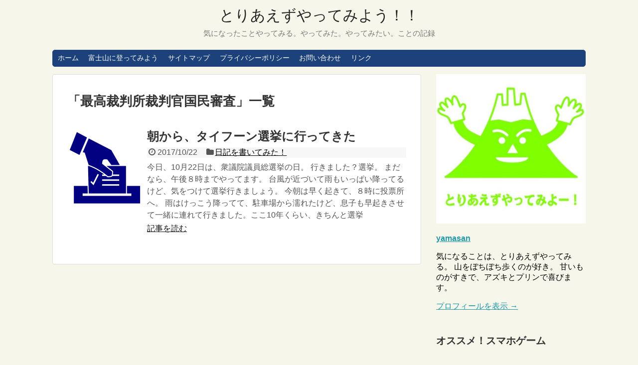

--- FILE ---
content_type: text/html; charset=UTF-8
request_url: https://yattemiyooo.com/tag/%E6%9C%80%E9%AB%98%E8%A3%81%E5%88%A4%E6%89%80%E8%A3%81%E5%88%A4%E5%AE%98%E5%9B%BD%E6%B0%91%E5%AF%A9%E6%9F%BB/
body_size: 12761
content:
<!DOCTYPE html>
<html lang="ja">
<head>
<meta charset="UTF-8">
  <meta name="viewport" content="width=device-width,initial-scale=1.0">
<link rel="alternate" type="application/rss+xml" title="とりあえずやってみよう！！ RSS Feed" href="https://yattemiyooo.com/feed/" />
<link rel="pingback" href="https://yattemiyooo.com/xmlrpc.php" />
<meta name="robots" content="noindex,follow">
<meta name="description" content="「最高裁判所裁判官国民審査」の記事一覧です。" />
<meta name="keywords" content="最高裁判所裁判官国民審査" />
<!-- OGP -->
<meta property="og:type" content="website">
<meta property="og:description" content="「最高裁判所裁判官国民審査」の記事一覧です。">
<meta property="og:title" content="  最高裁判所裁判官国民審査 | とりあえずやってみよう！！">
<meta property="og:url" content="https://yattemiyooo.com/tag/10%e6%9c%8822%e6%97%a5/">
<meta property="og:site_name" content="とりあえずやってみよう！！">
<meta property="og:locale" content="ja_JP">
<!-- /OGP -->
<!-- Twitter Card -->
<meta name="twitter:card" content="summary">
<meta name="twitter:description" content="「最高裁判所裁判官国民審査」の記事一覧です。">
<meta name="twitter:title" content="  最高裁判所裁判官国民審査 | とりあえずやってみよう！！">
<meta name="twitter:url" content="https://yattemiyooo.com/tag/10%e6%9c%8822%e6%97%a5/">
<meta name="twitter:domain" content="yattemiyooo.com">
<!-- /Twitter Card -->

<!-- Google tag (gtag.js) -->
<script async src="https://www.googletagmanager.com/gtag/js?id=G-57RGTXL5VR"></script>
<script>
  window.dataLayer = window.dataLayer || [];
  function gtag(){dataLayer.push(arguments);}
  gtag('js', new Date());

  gtag('config', 'G-57RGTXL5VR');
</script>

<script async src="//pagead2.googlesyndication.com/pagead/js/adsbygoogle.js"></script>
<script>
     (adsbygoogle = window.adsbygoogle || []).push({
          google_ad_client: "ca-pub-2195458991662470",
          enable_page_level_ads: true
     });
</script>

<script async custom-element="amp-auto-ads"
        src="https://cdn.ampproject.org/v0/amp-auto-ads-0.1.js">
</script>



<script src="//js.omks.valuecommerce.com/vcomks.js"></script>

<script type='text/javascript'>var _merchantSettings=_merchantSettings || [];_merchantSettings.push(['AT', '1000lxGT']);(function(){var autolink=document.createElement('script');autolink.type='text/javascript';autolink.async=true; autolink.src= ('https:' == document.location.protocol) ? 'https://autolinkmaker.itunes.apple.com/js/itunes_autolinkmaker.js' : 'http://autolinkmaker.itunes.apple.com/js/itunes_autolinkmaker.js';var s=document.getElementsByTagName('script')[0];s.parentNode.insertBefore(autolink, s);})();</script>

<script type="text/javascript" language="javascript">
    var vc_pid = "884792574";
</script><script type="text/javascript" src="//aml.valuecommerce.com/vcdal.js" async></script><title>最高裁判所裁判官国民審査  |  とりあえずやってみよう！！</title>
<meta name='robots' content='max-image-preview:large' />
	<style>img:is([sizes="auto" i], [sizes^="auto," i]) { contain-intrinsic-size: 3000px 1500px }</style>
	<link rel='dns-prefetch' href='//stats.wp.com' />
<link rel='dns-prefetch' href='//v0.wordpress.com' />
<link rel='preconnect' href='//i0.wp.com' />
<link rel="alternate" type="application/rss+xml" title="とりあえずやってみよう！！ &raquo; フィード" href="https://yattemiyooo.com/feed/" />
<link rel="alternate" type="application/rss+xml" title="とりあえずやってみよう！！ &raquo; コメントフィード" href="https://yattemiyooo.com/comments/feed/" />
<script type="text/javascript" id="wpp-js" src="https://yattemiyooo.com/wp-content/plugins/wordpress-popular-posts/assets/js/wpp.min.js?ver=7.3.3" data-sampling="0" data-sampling-rate="100" data-api-url="https://yattemiyooo.com/wp-json/wordpress-popular-posts" data-post-id="0" data-token="4fc89d6886" data-lang="0" data-debug="0"></script>
<link rel="alternate" type="application/rss+xml" title="とりあえずやってみよう！！ &raquo; 最高裁判所裁判官国民審査 タグのフィード" href="https://yattemiyooo.com/tag/%e6%9c%80%e9%ab%98%e8%a3%81%e5%88%a4%e6%89%80%e8%a3%81%e5%88%a4%e5%ae%98%e5%9b%bd%e6%b0%91%e5%af%a9%e6%9f%bb/feed/" />
<script type="text/javascript">
/* <![CDATA[ */
window._wpemojiSettings = {"baseUrl":"https:\/\/s.w.org\/images\/core\/emoji\/16.0.1\/72x72\/","ext":".png","svgUrl":"https:\/\/s.w.org\/images\/core\/emoji\/16.0.1\/svg\/","svgExt":".svg","source":{"concatemoji":"https:\/\/yattemiyooo.com\/wp-includes\/js\/wp-emoji-release.min.js?ver=6.8.3"}};
/*! This file is auto-generated */
!function(s,n){var o,i,e;function c(e){try{var t={supportTests:e,timestamp:(new Date).valueOf()};sessionStorage.setItem(o,JSON.stringify(t))}catch(e){}}function p(e,t,n){e.clearRect(0,0,e.canvas.width,e.canvas.height),e.fillText(t,0,0);var t=new Uint32Array(e.getImageData(0,0,e.canvas.width,e.canvas.height).data),a=(e.clearRect(0,0,e.canvas.width,e.canvas.height),e.fillText(n,0,0),new Uint32Array(e.getImageData(0,0,e.canvas.width,e.canvas.height).data));return t.every(function(e,t){return e===a[t]})}function u(e,t){e.clearRect(0,0,e.canvas.width,e.canvas.height),e.fillText(t,0,0);for(var n=e.getImageData(16,16,1,1),a=0;a<n.data.length;a++)if(0!==n.data[a])return!1;return!0}function f(e,t,n,a){switch(t){case"flag":return n(e,"\ud83c\udff3\ufe0f\u200d\u26a7\ufe0f","\ud83c\udff3\ufe0f\u200b\u26a7\ufe0f")?!1:!n(e,"\ud83c\udde8\ud83c\uddf6","\ud83c\udde8\u200b\ud83c\uddf6")&&!n(e,"\ud83c\udff4\udb40\udc67\udb40\udc62\udb40\udc65\udb40\udc6e\udb40\udc67\udb40\udc7f","\ud83c\udff4\u200b\udb40\udc67\u200b\udb40\udc62\u200b\udb40\udc65\u200b\udb40\udc6e\u200b\udb40\udc67\u200b\udb40\udc7f");case"emoji":return!a(e,"\ud83e\udedf")}return!1}function g(e,t,n,a){var r="undefined"!=typeof WorkerGlobalScope&&self instanceof WorkerGlobalScope?new OffscreenCanvas(300,150):s.createElement("canvas"),o=r.getContext("2d",{willReadFrequently:!0}),i=(o.textBaseline="top",o.font="600 32px Arial",{});return e.forEach(function(e){i[e]=t(o,e,n,a)}),i}function t(e){var t=s.createElement("script");t.src=e,t.defer=!0,s.head.appendChild(t)}"undefined"!=typeof Promise&&(o="wpEmojiSettingsSupports",i=["flag","emoji"],n.supports={everything:!0,everythingExceptFlag:!0},e=new Promise(function(e){s.addEventListener("DOMContentLoaded",e,{once:!0})}),new Promise(function(t){var n=function(){try{var e=JSON.parse(sessionStorage.getItem(o));if("object"==typeof e&&"number"==typeof e.timestamp&&(new Date).valueOf()<e.timestamp+604800&&"object"==typeof e.supportTests)return e.supportTests}catch(e){}return null}();if(!n){if("undefined"!=typeof Worker&&"undefined"!=typeof OffscreenCanvas&&"undefined"!=typeof URL&&URL.createObjectURL&&"undefined"!=typeof Blob)try{var e="postMessage("+g.toString()+"("+[JSON.stringify(i),f.toString(),p.toString(),u.toString()].join(",")+"));",a=new Blob([e],{type:"text/javascript"}),r=new Worker(URL.createObjectURL(a),{name:"wpTestEmojiSupports"});return void(r.onmessage=function(e){c(n=e.data),r.terminate(),t(n)})}catch(e){}c(n=g(i,f,p,u))}t(n)}).then(function(e){for(var t in e)n.supports[t]=e[t],n.supports.everything=n.supports.everything&&n.supports[t],"flag"!==t&&(n.supports.everythingExceptFlag=n.supports.everythingExceptFlag&&n.supports[t]);n.supports.everythingExceptFlag=n.supports.everythingExceptFlag&&!n.supports.flag,n.DOMReady=!1,n.readyCallback=function(){n.DOMReady=!0}}).then(function(){return e}).then(function(){var e;n.supports.everything||(n.readyCallback(),(e=n.source||{}).concatemoji?t(e.concatemoji):e.wpemoji&&e.twemoji&&(t(e.twemoji),t(e.wpemoji)))}))}((window,document),window._wpemojiSettings);
/* ]]> */
</script>
<!-- yattemiyooo.com is managing ads with Advanced Ads 2.0.12 – https://wpadvancedads.com/ --><script id="yatte-ready">
			window.advanced_ads_ready=function(e,a){a=a||"complete";var d=function(e){return"interactive"===a?"loading"!==e:"complete"===e};d(document.readyState)?e():document.addEventListener("readystatechange",(function(a){d(a.target.readyState)&&e()}),{once:"interactive"===a})},window.advanced_ads_ready_queue=window.advanced_ads_ready_queue||[];		</script>
		<link rel='stylesheet' id='simplicity-style-css' href='https://yattemiyooo.com/wp-content/themes/simplicity2/style.css?ver=6.8.3&#038;fver=20180707052349' type='text/css' media='all' />
<link rel='stylesheet' id='responsive-style-css' href='https://yattemiyooo.com/wp-content/themes/simplicity2/css/responsive-pc.css?ver=6.8.3&#038;fver=20180707052349' type='text/css' media='all' />
<link rel='stylesheet' id='skin-style-css' href='https://yattemiyooo.com/wp-content/themes/simplicity2/skins/rurikon-kinari/style.css?ver=6.8.3&#038;fver=20180707052349' type='text/css' media='all' />
<link rel='stylesheet' id='font-awesome-style-css' href='https://yattemiyooo.com/wp-content/themes/simplicity2/webfonts/css/font-awesome.min.css?ver=6.8.3&#038;fver=20180707052349' type='text/css' media='all' />
<link rel='stylesheet' id='icomoon-style-css' href='https://yattemiyooo.com/wp-content/themes/simplicity2/webfonts/icomoon/style.css?ver=6.8.3&#038;fver=20180707052349' type='text/css' media='all' />
<link rel='stylesheet' id='responsive-mode-style-css' href='https://yattemiyooo.com/wp-content/themes/simplicity2/responsive.css?ver=6.8.3&#038;fver=20180707052349' type='text/css' media='all' />
<link rel='stylesheet' id='narrow-style-css' href='https://yattemiyooo.com/wp-content/themes/simplicity2/css/narrow.css?ver=6.8.3&#038;fver=20180707052349' type='text/css' media='all' />
<link rel='stylesheet' id='media-style-css' href='https://yattemiyooo.com/wp-content/themes/simplicity2/css/media.css?ver=6.8.3&#038;fver=20180707052349' type='text/css' media='all' />
<link rel='stylesheet' id='extension-style-css' href='https://yattemiyooo.com/wp-content/themes/simplicity2/css/extension.css?ver=6.8.3&#038;fver=20180707052349' type='text/css' media='all' />
<style id='extension-style-inline-css' type='text/css'>
#sharebar{margin-left:-120px}#s{border-radius:25px;background-color:#f3f3f3}#s:focus{outline:0} .entry-thumb img,.related-entry-thumb img,.widget_new_entries ul li img,.widget_new_popular ul li img,.widget_popular_ranking ul li img,#prev-next img,.widget_new_entries .new-entrys-large .new-entry img{border-radius:10px} #header .alignleft{text-align:center;max-width:none}#h-top #site-title a{margin-right:0}#site-description{margin-right:0}#header .alignright{display:none}@media screen and (max-width:639px){.article br{display:block}}
</style>
<link rel='stylesheet' id='child-style-css' href='https://yattemiyooo.com/wp-content/themes/simplicity2-child/style.css?ver=6.8.3&#038;fver=20180324032221' type='text/css' media='all' />
<link rel='stylesheet' id='child-responsive-mode-style-css' href='https://yattemiyooo.com/wp-content/themes/simplicity2-child/responsive.css?ver=6.8.3&#038;fver=20180324032221' type='text/css' media='all' />
<link rel='stylesheet' id='print-style-css' href='https://yattemiyooo.com/wp-content/themes/simplicity2/css/print.css?ver=6.8.3&#038;fver=20180707052349' type='text/css' media='print' />
<style id='wp-emoji-styles-inline-css' type='text/css'>

	img.wp-smiley, img.emoji {
		display: inline !important;
		border: none !important;
		box-shadow: none !important;
		height: 1em !important;
		width: 1em !important;
		margin: 0 0.07em !important;
		vertical-align: -0.1em !important;
		background: none !important;
		padding: 0 !important;
	}
</style>
<link rel='stylesheet' id='wp-block-library-css' href='https://yattemiyooo.com/wp-includes/css/dist/block-library/style.min.css?ver=6.8.3' type='text/css' media='all' />
<style id='classic-theme-styles-inline-css' type='text/css'>
/*! This file is auto-generated */
.wp-block-button__link{color:#fff;background-color:#32373c;border-radius:9999px;box-shadow:none;text-decoration:none;padding:calc(.667em + 2px) calc(1.333em + 2px);font-size:1.125em}.wp-block-file__button{background:#32373c;color:#fff;text-decoration:none}
</style>
<link rel='stylesheet' id='mediaelement-css' href='https://yattemiyooo.com/wp-includes/js/mediaelement/mediaelementplayer-legacy.min.css?ver=4.2.17' type='text/css' media='all' />
<link rel='stylesheet' id='wp-mediaelement-css' href='https://yattemiyooo.com/wp-includes/js/mediaelement/wp-mediaelement.min.css?ver=6.8.3' type='text/css' media='all' />
<style id='jetpack-sharing-buttons-style-inline-css' type='text/css'>
.jetpack-sharing-buttons__services-list{display:flex;flex-direction:row;flex-wrap:wrap;gap:0;list-style-type:none;margin:5px;padding:0}.jetpack-sharing-buttons__services-list.has-small-icon-size{font-size:12px}.jetpack-sharing-buttons__services-list.has-normal-icon-size{font-size:16px}.jetpack-sharing-buttons__services-list.has-large-icon-size{font-size:24px}.jetpack-sharing-buttons__services-list.has-huge-icon-size{font-size:36px}@media print{.jetpack-sharing-buttons__services-list{display:none!important}}.editor-styles-wrapper .wp-block-jetpack-sharing-buttons{gap:0;padding-inline-start:0}ul.jetpack-sharing-buttons__services-list.has-background{padding:1.25em 2.375em}
</style>
<style id='global-styles-inline-css' type='text/css'>
:root{--wp--preset--aspect-ratio--square: 1;--wp--preset--aspect-ratio--4-3: 4/3;--wp--preset--aspect-ratio--3-4: 3/4;--wp--preset--aspect-ratio--3-2: 3/2;--wp--preset--aspect-ratio--2-3: 2/3;--wp--preset--aspect-ratio--16-9: 16/9;--wp--preset--aspect-ratio--9-16: 9/16;--wp--preset--color--black: #000000;--wp--preset--color--cyan-bluish-gray: #abb8c3;--wp--preset--color--white: #ffffff;--wp--preset--color--pale-pink: #f78da7;--wp--preset--color--vivid-red: #cf2e2e;--wp--preset--color--luminous-vivid-orange: #ff6900;--wp--preset--color--luminous-vivid-amber: #fcb900;--wp--preset--color--light-green-cyan: #7bdcb5;--wp--preset--color--vivid-green-cyan: #00d084;--wp--preset--color--pale-cyan-blue: #8ed1fc;--wp--preset--color--vivid-cyan-blue: #0693e3;--wp--preset--color--vivid-purple: #9b51e0;--wp--preset--gradient--vivid-cyan-blue-to-vivid-purple: linear-gradient(135deg,rgba(6,147,227,1) 0%,rgb(155,81,224) 100%);--wp--preset--gradient--light-green-cyan-to-vivid-green-cyan: linear-gradient(135deg,rgb(122,220,180) 0%,rgb(0,208,130) 100%);--wp--preset--gradient--luminous-vivid-amber-to-luminous-vivid-orange: linear-gradient(135deg,rgba(252,185,0,1) 0%,rgba(255,105,0,1) 100%);--wp--preset--gradient--luminous-vivid-orange-to-vivid-red: linear-gradient(135deg,rgba(255,105,0,1) 0%,rgb(207,46,46) 100%);--wp--preset--gradient--very-light-gray-to-cyan-bluish-gray: linear-gradient(135deg,rgb(238,238,238) 0%,rgb(169,184,195) 100%);--wp--preset--gradient--cool-to-warm-spectrum: linear-gradient(135deg,rgb(74,234,220) 0%,rgb(151,120,209) 20%,rgb(207,42,186) 40%,rgb(238,44,130) 60%,rgb(251,105,98) 80%,rgb(254,248,76) 100%);--wp--preset--gradient--blush-light-purple: linear-gradient(135deg,rgb(255,206,236) 0%,rgb(152,150,240) 100%);--wp--preset--gradient--blush-bordeaux: linear-gradient(135deg,rgb(254,205,165) 0%,rgb(254,45,45) 50%,rgb(107,0,62) 100%);--wp--preset--gradient--luminous-dusk: linear-gradient(135deg,rgb(255,203,112) 0%,rgb(199,81,192) 50%,rgb(65,88,208) 100%);--wp--preset--gradient--pale-ocean: linear-gradient(135deg,rgb(255,245,203) 0%,rgb(182,227,212) 50%,rgb(51,167,181) 100%);--wp--preset--gradient--electric-grass: linear-gradient(135deg,rgb(202,248,128) 0%,rgb(113,206,126) 100%);--wp--preset--gradient--midnight: linear-gradient(135deg,rgb(2,3,129) 0%,rgb(40,116,252) 100%);--wp--preset--font-size--small: 13px;--wp--preset--font-size--medium: 20px;--wp--preset--font-size--large: 36px;--wp--preset--font-size--x-large: 42px;--wp--preset--spacing--20: 0.44rem;--wp--preset--spacing--30: 0.67rem;--wp--preset--spacing--40: 1rem;--wp--preset--spacing--50: 1.5rem;--wp--preset--spacing--60: 2.25rem;--wp--preset--spacing--70: 3.38rem;--wp--preset--spacing--80: 5.06rem;--wp--preset--shadow--natural: 6px 6px 9px rgba(0, 0, 0, 0.2);--wp--preset--shadow--deep: 12px 12px 50px rgba(0, 0, 0, 0.4);--wp--preset--shadow--sharp: 6px 6px 0px rgba(0, 0, 0, 0.2);--wp--preset--shadow--outlined: 6px 6px 0px -3px rgba(255, 255, 255, 1), 6px 6px rgba(0, 0, 0, 1);--wp--preset--shadow--crisp: 6px 6px 0px rgba(0, 0, 0, 1);}:where(.is-layout-flex){gap: 0.5em;}:where(.is-layout-grid){gap: 0.5em;}body .is-layout-flex{display: flex;}.is-layout-flex{flex-wrap: wrap;align-items: center;}.is-layout-flex > :is(*, div){margin: 0;}body .is-layout-grid{display: grid;}.is-layout-grid > :is(*, div){margin: 0;}:where(.wp-block-columns.is-layout-flex){gap: 2em;}:where(.wp-block-columns.is-layout-grid){gap: 2em;}:where(.wp-block-post-template.is-layout-flex){gap: 1.25em;}:where(.wp-block-post-template.is-layout-grid){gap: 1.25em;}.has-black-color{color: var(--wp--preset--color--black) !important;}.has-cyan-bluish-gray-color{color: var(--wp--preset--color--cyan-bluish-gray) !important;}.has-white-color{color: var(--wp--preset--color--white) !important;}.has-pale-pink-color{color: var(--wp--preset--color--pale-pink) !important;}.has-vivid-red-color{color: var(--wp--preset--color--vivid-red) !important;}.has-luminous-vivid-orange-color{color: var(--wp--preset--color--luminous-vivid-orange) !important;}.has-luminous-vivid-amber-color{color: var(--wp--preset--color--luminous-vivid-amber) !important;}.has-light-green-cyan-color{color: var(--wp--preset--color--light-green-cyan) !important;}.has-vivid-green-cyan-color{color: var(--wp--preset--color--vivid-green-cyan) !important;}.has-pale-cyan-blue-color{color: var(--wp--preset--color--pale-cyan-blue) !important;}.has-vivid-cyan-blue-color{color: var(--wp--preset--color--vivid-cyan-blue) !important;}.has-vivid-purple-color{color: var(--wp--preset--color--vivid-purple) !important;}.has-black-background-color{background-color: var(--wp--preset--color--black) !important;}.has-cyan-bluish-gray-background-color{background-color: var(--wp--preset--color--cyan-bluish-gray) !important;}.has-white-background-color{background-color: var(--wp--preset--color--white) !important;}.has-pale-pink-background-color{background-color: var(--wp--preset--color--pale-pink) !important;}.has-vivid-red-background-color{background-color: var(--wp--preset--color--vivid-red) !important;}.has-luminous-vivid-orange-background-color{background-color: var(--wp--preset--color--luminous-vivid-orange) !important;}.has-luminous-vivid-amber-background-color{background-color: var(--wp--preset--color--luminous-vivid-amber) !important;}.has-light-green-cyan-background-color{background-color: var(--wp--preset--color--light-green-cyan) !important;}.has-vivid-green-cyan-background-color{background-color: var(--wp--preset--color--vivid-green-cyan) !important;}.has-pale-cyan-blue-background-color{background-color: var(--wp--preset--color--pale-cyan-blue) !important;}.has-vivid-cyan-blue-background-color{background-color: var(--wp--preset--color--vivid-cyan-blue) !important;}.has-vivid-purple-background-color{background-color: var(--wp--preset--color--vivid-purple) !important;}.has-black-border-color{border-color: var(--wp--preset--color--black) !important;}.has-cyan-bluish-gray-border-color{border-color: var(--wp--preset--color--cyan-bluish-gray) !important;}.has-white-border-color{border-color: var(--wp--preset--color--white) !important;}.has-pale-pink-border-color{border-color: var(--wp--preset--color--pale-pink) !important;}.has-vivid-red-border-color{border-color: var(--wp--preset--color--vivid-red) !important;}.has-luminous-vivid-orange-border-color{border-color: var(--wp--preset--color--luminous-vivid-orange) !important;}.has-luminous-vivid-amber-border-color{border-color: var(--wp--preset--color--luminous-vivid-amber) !important;}.has-light-green-cyan-border-color{border-color: var(--wp--preset--color--light-green-cyan) !important;}.has-vivid-green-cyan-border-color{border-color: var(--wp--preset--color--vivid-green-cyan) !important;}.has-pale-cyan-blue-border-color{border-color: var(--wp--preset--color--pale-cyan-blue) !important;}.has-vivid-cyan-blue-border-color{border-color: var(--wp--preset--color--vivid-cyan-blue) !important;}.has-vivid-purple-border-color{border-color: var(--wp--preset--color--vivid-purple) !important;}.has-vivid-cyan-blue-to-vivid-purple-gradient-background{background: var(--wp--preset--gradient--vivid-cyan-blue-to-vivid-purple) !important;}.has-light-green-cyan-to-vivid-green-cyan-gradient-background{background: var(--wp--preset--gradient--light-green-cyan-to-vivid-green-cyan) !important;}.has-luminous-vivid-amber-to-luminous-vivid-orange-gradient-background{background: var(--wp--preset--gradient--luminous-vivid-amber-to-luminous-vivid-orange) !important;}.has-luminous-vivid-orange-to-vivid-red-gradient-background{background: var(--wp--preset--gradient--luminous-vivid-orange-to-vivid-red) !important;}.has-very-light-gray-to-cyan-bluish-gray-gradient-background{background: var(--wp--preset--gradient--very-light-gray-to-cyan-bluish-gray) !important;}.has-cool-to-warm-spectrum-gradient-background{background: var(--wp--preset--gradient--cool-to-warm-spectrum) !important;}.has-blush-light-purple-gradient-background{background: var(--wp--preset--gradient--blush-light-purple) !important;}.has-blush-bordeaux-gradient-background{background: var(--wp--preset--gradient--blush-bordeaux) !important;}.has-luminous-dusk-gradient-background{background: var(--wp--preset--gradient--luminous-dusk) !important;}.has-pale-ocean-gradient-background{background: var(--wp--preset--gradient--pale-ocean) !important;}.has-electric-grass-gradient-background{background: var(--wp--preset--gradient--electric-grass) !important;}.has-midnight-gradient-background{background: var(--wp--preset--gradient--midnight) !important;}.has-small-font-size{font-size: var(--wp--preset--font-size--small) !important;}.has-medium-font-size{font-size: var(--wp--preset--font-size--medium) !important;}.has-large-font-size{font-size: var(--wp--preset--font-size--large) !important;}.has-x-large-font-size{font-size: var(--wp--preset--font-size--x-large) !important;}
:where(.wp-block-post-template.is-layout-flex){gap: 1.25em;}:where(.wp-block-post-template.is-layout-grid){gap: 1.25em;}
:where(.wp-block-columns.is-layout-flex){gap: 2em;}:where(.wp-block-columns.is-layout-grid){gap: 2em;}
:root :where(.wp-block-pullquote){font-size: 1.5em;line-height: 1.6;}
</style>
<link rel='stylesheet' id='contact-form-7-css' href='https://yattemiyooo.com/wp-content/plugins/contact-form-7/includes/css/styles.css?ver=6.1.2&#038;fver=20251003015421' type='text/css' media='all' />
<link rel='stylesheet' id='wordpress-popular-posts-css-css' href='https://yattemiyooo.com/wp-content/plugins/wordpress-popular-posts/assets/css/wpp.css?ver=7.3.3&#038;fver=20250715105251' type='text/css' media='all' />
<script type="text/javascript" src="https://yattemiyooo.com/wp-includes/js/jquery/jquery.min.js?ver=3.7.1" id="jquery-core-js"></script>
<script type="text/javascript" src="https://yattemiyooo.com/wp-includes/js/jquery/jquery-migrate.min.js?ver=3.4.1" id="jquery-migrate-js"></script>
	<style>img#wpstats{display:none}</style>
		            <style id="wpp-loading-animation-styles">@-webkit-keyframes bgslide{from{background-position-x:0}to{background-position-x:-200%}}@keyframes bgslide{from{background-position-x:0}to{background-position-x:-200%}}.wpp-widget-block-placeholder,.wpp-shortcode-placeholder{margin:0 auto;width:60px;height:3px;background:#dd3737;background:linear-gradient(90deg,#dd3737 0%,#571313 10%,#dd3737 100%);background-size:200% auto;border-radius:3px;-webkit-animation:bgslide 1s infinite linear;animation:bgslide 1s infinite linear}</style>
            
<!-- Jetpack Open Graph Tags -->
<meta property="og:type" content="website" />
<meta property="og:title" content="最高裁判所裁判官国民審査  |  とりあえずやってみよう！！" />
<meta property="og:url" content="https://yattemiyooo.com/tag/%e6%9c%80%e9%ab%98%e8%a3%81%e5%88%a4%e6%89%80%e8%a3%81%e5%88%a4%e5%ae%98%e5%9b%bd%e6%b0%91%e5%af%a9%e6%9f%bb/" />
<meta property="og:site_name" content="とりあえずやってみよう！！" />
<meta property="og:image" content="https://i0.wp.com/yattemiyooo.com/wp-content/uploads/2020/04/image-1.jpg?fit=640%2C640&#038;ssl=1" />
<meta property="og:image:width" content="640" />
<meta property="og:image:height" content="640" />
<meta property="og:image:alt" content="" />
<meta property="og:locale" content="ja_JP" />

<!-- End Jetpack Open Graph Tags -->
<link rel="icon" href="https://i0.wp.com/yattemiyooo.com/wp-content/uploads/2020/04/image-1.jpg?fit=32%2C32&#038;ssl=1" sizes="32x32" />
<link rel="icon" href="https://i0.wp.com/yattemiyooo.com/wp-content/uploads/2020/04/image-1.jpg?fit=192%2C192&#038;ssl=1" sizes="192x192" />
<link rel="apple-touch-icon" href="https://i0.wp.com/yattemiyooo.com/wp-content/uploads/2020/04/image-1.jpg?fit=180%2C180&#038;ssl=1" />
<meta name="msapplication-TileImage" content="https://i0.wp.com/yattemiyooo.com/wp-content/uploads/2020/04/image-1.jpg?fit=270%2C270&#038;ssl=1" />
</head>
  <body class="archive tag tag-576 wp-theme-simplicity2 wp-child-theme-simplicity2-child aa-prefix-yatte-" itemscope itemtype="http://schema.org/WebPage">
    <div id="container">

      <!-- header -->
      <header itemscope itemtype="http://schema.org/WPHeader">
        <div id="header" class="clearfix">
          <div id="header-in">

                        <div id="h-top">
              <!-- モバイルメニュー表示用のボタン -->
<div id="mobile-menu">
  <a id="mobile-menu-toggle" href="#"><span class="fa fa-bars fa-2x"></span></a>
</div>

              <div class="alignleft top-title-catchphrase">
                <!-- サイトのタイトル -->
<p id="site-title" itemscope itemtype="http://schema.org/Organization">
  <a href="https://yattemiyooo.com/">とりあえずやってみよう！！</a></p>
<!-- サイトの概要 -->
<p id="site-description">
  気になったことやってみる。やってみた。やってみたい。ことの記録</p>
              </div>

              <div class="alignright top-sns-follows">
                                <!-- SNSページ -->
<div class="sns-pages">
<p class="sns-follow-msg">フォローする</p>
<ul class="snsp">
<li class="feedly-page"><a href="//feedly.com/i/subscription/feed/https://yattemiyooo.com/feed/" target="blank" title="feedlyで更新情報を購読" rel="nofollow"><span class="icon-feedly-logo"></span></a></li><li class="rss-page"><a href="https://yattemiyooo.com/feed/" target="_blank" title="RSSで更新情報をフォロー" rel="nofollow"><span class="icon-rss-logo"></span></a></li>  </ul>
</div>
                              </div>

            </div><!-- /#h-top -->
          </div><!-- /#header-in -->
        </div><!-- /#header -->
      </header>

      <!-- Navigation -->
<nav itemscope itemtype="http://schema.org/SiteNavigationElement">
  <div id="navi">
      	<div id="navi-in">
      <div class="menu-%e3%83%9b%e3%83%bc%e3%83%a0-container"><ul id="menu-%e3%83%9b%e3%83%bc%e3%83%a0" class="menu"><li id="menu-item-190" class="menu-item menu-item-type-custom menu-item-object-custom menu-item-home menu-item-190"><a href="http://yattemiyooo.com">ホーム</a></li>
<li id="menu-item-191" class="menu-item menu-item-type-post_type menu-item-object-page menu-item-home menu-item-has-children menu-item-191"><a href="https://yattemiyooo.com/fujisan/">富士山に登ってみよう</a>
<ul class="sub-menu">
	<li id="menu-item-207" class="menu-item menu-item-type-post_type menu-item-object-post menu-item-207"><a href="https://yattemiyooo.com/2017/06/fujisan-1/">富士山に登ってみよう！</a></li>
	<li id="menu-item-208" class="menu-item menu-item-type-post_type menu-item-object-post menu-item-208"><a href="https://yattemiyooo.com/2017/06/fujisan1_1/">１回目富士宮ルート</a></li>
	<li id="menu-item-209" class="menu-item menu-item-type-post_type menu-item-object-post menu-item-209"><a href="https://yattemiyooo.com/2017/06/fujisan/">魅力</a></li>
	<li id="menu-item-210" class="menu-item menu-item-type-post_type menu-item-object-post menu-item-210"><a href="https://yattemiyooo.com/2017/06/fujisan-3/">Ｑ＆Ａ</a></li>
	<li id="menu-item-211" class="menu-item menu-item-type-post_type menu-item-object-post menu-item-211"><a href="https://yattemiyooo.com/2017/06/fujisan-4/">登山ルートを選ぼう</a></li>
	<li id="menu-item-212" class="menu-item menu-item-type-post_type menu-item-object-post menu-item-212"><a href="https://yattemiyooo.com/2017/06/fujisan-5/">お鉢巡りってなんだ？</a></li>
	<li id="menu-item-213" class="menu-item menu-item-type-post_type menu-item-object-post menu-item-213"><a href="https://yattemiyooo.com/2017/06/fujisan-6/">スケジュールの立て方</a></li>
	<li id="menu-item-214" class="menu-item menu-item-type-post_type menu-item-object-post menu-item-214"><a href="https://yattemiyooo.com/2017/06/fujisan-7/">体調管理と準備</a></li>
	<li id="menu-item-215" class="menu-item menu-item-type-post_type menu-item-object-post menu-item-215"><a href="https://yattemiyooo.com/2017/06/fujisan-8/">５合目で体を慣らす</a></li>
	<li id="menu-item-216" class="menu-item menu-item-type-post_type menu-item-object-post menu-item-216"><a href="https://yattemiyooo.com/2017/06/fujisan-9/">ルート別アクセス方法</a></li>
	<li id="menu-item-217" class="menu-item menu-item-type-post_type menu-item-object-post menu-item-217"><a href="https://yattemiyooo.com/2017/06/fujisan-10/">山小屋ガイド</a></li>
	<li id="menu-item-218" class="menu-item menu-item-type-post_type menu-item-object-post menu-item-218"><a href="https://yattemiyooo.com/2017/06/fujisan-11/">登り方・歩き方</a></li>
	<li id="menu-item-229" class="menu-item menu-item-type-post_type menu-item-object-post menu-item-229"><a href="https://yattemiyooo.com/2017/06/fujisan-12/">富士登山の危険</a></li>
</ul>
</li>
<li id="menu-item-239" class="menu-item menu-item-type-post_type menu-item-object-page menu-item-239"><a href="https://yattemiyooo.com/sitemap/">サイトマップ</a></li>
<li id="menu-item-439" class="menu-item menu-item-type-post_type menu-item-object-page menu-item-439"><a href="https://yattemiyooo.com/privacypolicy/">プライバシーポリシー</a></li>
<li id="menu-item-568" class="menu-item menu-item-type-post_type menu-item-object-page menu-item-568"><a href="https://yattemiyooo.com/page-566/">お問い合わせ</a></li>
<li id="menu-item-1662" class="menu-item menu-item-type-post_type menu-item-object-page menu-item-1662"><a href="https://yattemiyooo.com/oiranomybooom/">リンク</a></li>
</ul></div>    </div><!-- /#navi-in -->
  </div><!-- /#navi -->
</nav>
<!-- /Navigation -->
      <!-- 本体部分 -->
      <div id="body">
        <div id="body-in" class="cf">

          
          <!-- main -->
          <main itemscope itemprop="mainContentOfPage">
            <div id="main" itemscope itemtype="http://schema.org/Blog">

  <h1 id="archive-title"><span class="archive-title-pb">「</span><span class="archive-title-text">最高裁判所裁判官国民審査</span><span class="archive-title-pa">」</span><span class="archive-title-list-text">一覧</span></h1>






<div id="list">
<!-- 記事一覧 -->
<article id="post-1204" class="entry cf entry-card post-1204 post type-post status-publish format-standard has-post-thumbnail category-diary tag-578 tag-577 tag-576 tag-575 tag-574">
  <figure class="entry-thumb">
                  <a href="https://yattemiyooo.com/2017/10/senkyo/" class="entry-image entry-image-link" title="朝から、タイフーン選挙に行ってきた"><img width="150" height="150" src="https://i0.wp.com/yattemiyooo.com/wp-content/uploads/2017/10/ballot-1294935_640.png?resize=150%2C150&amp;ssl=1" class="entry-thumnail wp-post-image" alt="" decoding="async" srcset="https://i0.wp.com/yattemiyooo.com/wp-content/uploads/2017/10/ballot-1294935_640.png?resize=150%2C150&amp;ssl=1 150w, https://i0.wp.com/yattemiyooo.com/wp-content/uploads/2017/10/ballot-1294935_640.png?resize=100%2C100&amp;ssl=1 100w, https://i0.wp.com/yattemiyooo.com/wp-content/uploads/2017/10/ballot-1294935_640.png?zoom=2&amp;resize=150%2C150&amp;ssl=1 300w, https://i0.wp.com/yattemiyooo.com/wp-content/uploads/2017/10/ballot-1294935_640.png?zoom=3&amp;resize=150%2C150&amp;ssl=1 450w" sizes="(max-width: 150px) 100vw, 150px" data-attachment-id="1205" data-permalink="https://yattemiyooo.com/2017/10/senkyo/ballot-1294935_640/" data-orig-file="https://i0.wp.com/yattemiyooo.com/wp-content/uploads/2017/10/ballot-1294935_640.png?fit=629%2C640&amp;ssl=1" data-orig-size="629,640" data-comments-opened="1" data-image-meta="{&quot;aperture&quot;:&quot;0&quot;,&quot;credit&quot;:&quot;&quot;,&quot;camera&quot;:&quot;&quot;,&quot;caption&quot;:&quot;&quot;,&quot;created_timestamp&quot;:&quot;0&quot;,&quot;copyright&quot;:&quot;&quot;,&quot;focal_length&quot;:&quot;0&quot;,&quot;iso&quot;:&quot;0&quot;,&quot;shutter_speed&quot;:&quot;0&quot;,&quot;title&quot;:&quot;&quot;,&quot;orientation&quot;:&quot;0&quot;}" data-image-title="ballot-1294935_640" data-image-description="" data-image-caption="" data-medium-file="https://i0.wp.com/yattemiyooo.com/wp-content/uploads/2017/10/ballot-1294935_640.png?fit=295%2C300&amp;ssl=1" data-large-file="https://i0.wp.com/yattemiyooo.com/wp-content/uploads/2017/10/ballot-1294935_640.png?fit=629%2C640&amp;ssl=1" /></a>
            </figure><!-- /.entry-thumb -->

  <div class="entry-card-content">
  <header>
    <h2><a href="https://yattemiyooo.com/2017/10/senkyo/" class="entry-title entry-title-link" title="朝から、タイフーン選挙に行ってきた">朝から、タイフーン選挙に行ってきた</a></h2>
    <p class="post-meta">
            <span class="post-date"><span class="fa fa-clock-o fa-fw"></span><span class="published">2017/10/22</span></span>
      
      <span class="category"><span class="fa fa-folder fa-fw"></span><a href="https://yattemiyooo.com/category/diary/" rel="category tag">日記を書いてみた！</a></span>

      
      
    </p><!-- /.post-meta -->
      </header>
  <p class="entry-snippet">今日、10月22日は、衆議院議員総選挙の日。
行きました？選挙。
まだなら、午後８時までやってます。
台風が近づいて雨もいっぱい降ってるけど、気をつけて選挙行きましょう。
今朝は早く起きて、８時に投票所へ。
雨はけっこう降ってて、駐車場から濡れたけど、息子も早起きさせて一緒に連れて行きました。ここ10年くらい、きちんと選挙</p>

    <footer>
    <p class="entry-read"><a href="https://yattemiyooo.com/2017/10/senkyo/" class="entry-read-link">記事を読む</a></p>
  </footer>
  
</div><!-- /.entry-card-content -->
</article>  <div class="clear"></div>
</div><!-- /#list -->

  <!-- 文章下広告 -->
                  


            </div><!-- /#main -->
          </main>
        <!-- sidebar -->
<div id="sidebar" role="complementary">
    
  <div id="sidebar-widget">
  <!-- ウイジェット -->
  <aside id="grofile-2" class="widget widget-grofile grofile">			<img
				src="https://1.gravatar.com/avatar/f3639174dc058a005e15171faa3a779f?s=320"
				srcset="https://1.gravatar.com/avatar/f3639174dc058a005e15171faa3a779f?s=320 1x, https://1.gravatar.com/avatar/f3639174dc058a005e15171faa3a779f?s=480 1.5x, https://1.gravatar.com/avatar/f3639174dc058a005e15171faa3a779f?s=640 2x, https://1.gravatar.com/avatar/f3639174dc058a005e15171faa3a779f?s=960 3x, https://1.gravatar.com/avatar/f3639174dc058a005e15171faa3a779f?s=1280 4x"
				class="grofile-thumbnail no-grav"
				alt="yamasan"
				loading="lazy" />
			<div class="grofile-meta">
				<h4><a href="https://gravatar.com/yamanoboru">yamasan</a></h4>
				<p>気になることは、とりあえずやってみる。
山をぼちぼち歩くのが好き。
甘いものがすきで、アズキとプリンで喜びます。</p>
			</div>

			
			<p><a href="https://gravatar.com/yamanoboru" class="grofile-full-link">
				プロフィールを表示 &rarr;			</a></p>

			</aside><aside id="text-44" class="widget widget_text"><h3 class="widget_title sidebar_widget_title">オススメ！スマホゲーム</h3>			<div class="textwidget"><p><script type='text/javascript' src='//mov-c.appli-info.com/php/rotation.php?ii=WAxMCyTdQRxD6atF20171119&#038;ai=cW8MXWWnKmyCnJsa20171119'></script></p>
</div>
		</aside><aside id="search-2" class="widget widget_search"><form method="get" id="searchform" action="https://yattemiyooo.com/">
	<input type="text" placeholder="ブログ内を検索" name="s" id="s">
	<input type="submit" id="searchsubmit" value="">
</form></aside><aside id="text-37" class="widget widget_text">			<div class="textwidget"><p><vcom vcompid="884889714"></vcom></p>
</div>
		</aside>      <aside id="archives-2" class="widget widget_archive"><h3 class="widget_title sidebar_widget_title">アーカイブ</h3>		<label class="screen-reader-text" for="archives-dropdown-2">アーカイブ</label>
		<select id="archives-dropdown-2" name="archive-dropdown">
			
			<option value="">月を選択</option>
				<option value='https://yattemiyooo.com/2018/08/'> 2018年8月 &nbsp;(1)</option>
	<option value='https://yattemiyooo.com/2018/02/'> 2018年2月 &nbsp;(3)</option>
	<option value='https://yattemiyooo.com/2018/01/'> 2018年1月 &nbsp;(10)</option>
	<option value='https://yattemiyooo.com/2017/12/'> 2017年12月 &nbsp;(2)</option>
	<option value='https://yattemiyooo.com/2017/11/'> 2017年11月 &nbsp;(9)</option>
	<option value='https://yattemiyooo.com/2017/10/'> 2017年10月 &nbsp;(33)</option>
	<option value='https://yattemiyooo.com/2017/09/'> 2017年9月 &nbsp;(26)</option>
	<option value='https://yattemiyooo.com/2017/08/'> 2017年8月 &nbsp;(27)</option>
	<option value='https://yattemiyooo.com/2017/07/'> 2017年7月 &nbsp;(39)</option>
	<option value='https://yattemiyooo.com/2017/06/'> 2017年6月 &nbsp;(22)</option>

		</select>

			<script type="text/javascript">
/* <![CDATA[ */

(function() {
	var dropdown = document.getElementById( "archives-dropdown-2" );
	function onSelectChange() {
		if ( dropdown.options[ dropdown.selectedIndex ].value !== '' ) {
			document.location.href = this.options[ this.selectedIndex ].value;
		}
	}
	dropdown.onchange = onSelectChange;
})();

/* ]]> */
</script>
</aside><aside id="text-33" class="widget widget_text"><h3 class="widget_title sidebar_widget_title">スポンサーリンク</h3>			<div class="textwidget"><p><script async src="//pagead2.googlesyndication.com/pagead/js/adsbygoogle.js"></script><br />
<!-- 300X250 --><br />
<ins class="adsbygoogle" style="display: inline-block; width: 300px; height: 250px;" data-ad-client="ca-pub-2195458991662470" data-ad-slot="3275335929"></ins><br />
<script>
(adsbygoogle = window.adsbygoogle || []).push({});
</script></p>
</div>
		</aside><aside id="text-48" class="widget widget_text">			<div class="textwidget"><p><a style="word-wrap: break-word;" href="https://hb.afl.rakuten.co.jp/hsc/16d5cf5a.932c5198.161ce240.7fa47857/?link_type=pict&amp;ut=eyJwYWdlIjoic2hvcCIsInR5cGUiOiJwaWN0IiwiY29sIjowLCJjYXQiOiIxMDIiLCJiYW4iOiIxNTI0MTUzIn0%3D" target="_blank" rel="nofollow noopener"><img decoding="async" style="margin: 2px;" title="" src="https://hbb.afl.rakuten.co.jp/hsb/16d5cf5a.932c5198.161ce240.7fa47857/?me_id=1&amp;me_adv_id=1524153&amp;t=pict" alt="" border="0" /></a></p>
</div>
		</aside>  </div>

  
</div><!-- /#sidebar -->
        </div><!-- /#body-in -->
      </div><!-- /#body -->

      <!-- footer -->
      <footer itemscope itemtype="http://schema.org/WPFooter">
        <div id="footer" class="main-footer">
          <div id="footer-in">

            
          <div class="clear"></div>
            <div id="copyright" class="wrapper">
                            <div class="credit">
                &copy; 2017  <a href="https://yattemiyooo.com">とりあえずやってみよう！！</a>.              </div>

                          </div>
        </div><!-- /#footer-in -->
        </div><!-- /#footer -->
      </footer>
      <div id="page-top">
      <a id="move-page-top"><span class="fa fa-angle-double-up fa-2x"></span></a>
  
</div>
          </div><!-- /#container -->
    <script type="speculationrules">
{"prefetch":[{"source":"document","where":{"and":[{"href_matches":"\/*"},{"not":{"href_matches":["\/wp-*.php","\/wp-admin\/*","\/wp-content\/uploads\/*","\/wp-content\/*","\/wp-content\/plugins\/*","\/wp-content\/themes\/simplicity2-child\/*","\/wp-content\/themes\/simplicity2\/*","\/*\\?(.+)"]}},{"not":{"selector_matches":"a[rel~=\"nofollow\"]"}},{"not":{"selector_matches":".no-prefetch, .no-prefetch a"}}]},"eagerness":"conservative"}]}
</script>
<link rel='stylesheet' id='gravatar-profile-widget-css' href='https://yattemiyooo.com/wp-content/plugins/jetpack/modules/widgets/gravatar-profile.css?ver=20120711&#038;fver=20251003015427' type='text/css' media='all' />
<link rel='stylesheet' id='gravatar-card-services-css' href='https://secure.gravatar.com/css/services.css?ver=202603' type='text/css' media='all' />
<script src="https://yattemiyooo.com/wp-content/themes/simplicity2/javascript.js?ver=6.8.3&fver=20180707052349" defer></script>
<script src="https://yattemiyooo.com/wp-content/themes/simplicity2-child/javascript.js?ver=6.8.3&fver=20180324032221" defer></script>
<script type="text/javascript" src="https://yattemiyooo.com/wp-includes/js/dist/hooks.min.js?ver=4d63a3d491d11ffd8ac6" id="wp-hooks-js"></script>
<script type="text/javascript" src="https://yattemiyooo.com/wp-includes/js/dist/i18n.min.js?ver=5e580eb46a90c2b997e6" id="wp-i18n-js"></script>
<script type="text/javascript" id="wp-i18n-js-after">
/* <![CDATA[ */
wp.i18n.setLocaleData( { 'text direction\u0004ltr': [ 'ltr' ] } );
/* ]]> */
</script>
<script type="text/javascript" src="https://yattemiyooo.com/wp-content/plugins/contact-form-7/includes/swv/js/index.js?ver=6.1.2&amp;fver=20251003015421" id="swv-js"></script>
<script type="text/javascript" id="contact-form-7-js-translations">
/* <![CDATA[ */
( function( domain, translations ) {
	var localeData = translations.locale_data[ domain ] || translations.locale_data.messages;
	localeData[""].domain = domain;
	wp.i18n.setLocaleData( localeData, domain );
} )( "contact-form-7", {"translation-revision-date":"2025-09-30 07:44:19+0000","generator":"GlotPress\/4.0.1","domain":"messages","locale_data":{"messages":{"":{"domain":"messages","plural-forms":"nplurals=1; plural=0;","lang":"ja_JP"},"This contact form is placed in the wrong place.":["\u3053\u306e\u30b3\u30f3\u30bf\u30af\u30c8\u30d5\u30a9\u30fc\u30e0\u306f\u9593\u9055\u3063\u305f\u4f4d\u7f6e\u306b\u7f6e\u304b\u308c\u3066\u3044\u307e\u3059\u3002"],"Error:":["\u30a8\u30e9\u30fc:"]}},"comment":{"reference":"includes\/js\/index.js"}} );
/* ]]> */
</script>
<script type="text/javascript" id="contact-form-7-js-before">
/* <![CDATA[ */
var wpcf7 = {
    "api": {
        "root": "https:\/\/yattemiyooo.com\/wp-json\/",
        "namespace": "contact-form-7\/v1"
    }
};
/* ]]> */
</script>
<script type="text/javascript" src="https://yattemiyooo.com/wp-content/plugins/contact-form-7/includes/js/index.js?ver=6.1.2&amp;fver=20251003015421" id="contact-form-7-js"></script>
<script type="text/javascript" src="https://yattemiyooo.com/wp-content/plugins/advanced-ads/admin/assets/js/advertisement.js?ver=2.0.12&amp;fver=20251003015416" id="advanced-ads-find-adblocker-js"></script>
<script type="text/javascript" id="jetpack-stats-js-before">
/* <![CDATA[ */
_stq = window._stq || [];
_stq.push([ "view", JSON.parse("{\"v\":\"ext\",\"blog\":\"130807297\",\"post\":\"0\",\"tz\":\"9\",\"srv\":\"yattemiyooo.com\",\"arch_tag\":\"%E6%9C%80%E9%AB%98%E8%A3%81%E5%88%A4%E6%89%80%E8%A3%81%E5%88%A4%E5%AE%98%E5%9B%BD%E6%B0%91%E5%AF%A9%E6%9F%BB\",\"arch_results\":\"1\",\"j\":\"1:15.0.2\"}") ]);
_stq.push([ "clickTrackerInit", "130807297", "0" ]);
/* ]]> */
</script>
<script type="text/javascript" src="https://stats.wp.com/e-202603.js" id="jetpack-stats-js" defer="defer" data-wp-strategy="defer"></script>
<script>!function(){window.advanced_ads_ready_queue=window.advanced_ads_ready_queue||[],advanced_ads_ready_queue.push=window.advanced_ads_ready;for(var d=0,a=advanced_ads_ready_queue.length;d<a;d++)advanced_ads_ready(advanced_ads_ready_queue[d])}();</script>                
<!-- Google Analytics -->
<script type="text/javascript">
var gaJsHost = (("https:" == document.location.protocol) ? "https://ssl." : "http://www.");
document.write(unescape("%3Cscript src='" + gaJsHost + "google-analytics.com/ga.js' type='text/javascript'%3E%3C/script%3E"));
</script>
<script type="text/javascript">
var pageTracker = _gat._getTracker("UA-97478039-2");
pageTracker._initData();
pageTracker._trackPageview();
</script>
<!-- /Google Analytics -->

    
<script type='text/javascript'>var _merchantSettings=_merchantSettings || [];_merchantSettings.push(['AT', '1000lxGT']);(function(){var autolink=document.createElement('script');autolink.type='text/javascript';autolink.async=true; autolink.src= ('https:' == document.location.protocol) ? 'https://autolinkmaker.itunes.apple.com/js/itunes_autolinkmaker.js' : 'http://autolinkmaker.itunes.apple.com/js/itunes_autolinkmaker.js';var s=document.getElementsByTagName('script')[0];s.parentNode.insertBefore(autolink, s);})();</script>  </body>
</html>


--- FILE ---
content_type: text/html; charset=utf-8
request_url: https://www.google.com/recaptcha/api2/aframe
body_size: 268
content:
<!DOCTYPE HTML><html><head><meta http-equiv="content-type" content="text/html; charset=UTF-8"></head><body><script nonce="jTaCvBeCizS1Ggv5xKBrMw">/** Anti-fraud and anti-abuse applications only. See google.com/recaptcha */ try{var clients={'sodar':'https://pagead2.googlesyndication.com/pagead/sodar?'};window.addEventListener("message",function(a){try{if(a.source===window.parent){var b=JSON.parse(a.data);var c=clients[b['id']];if(c){var d=document.createElement('img');d.src=c+b['params']+'&rc='+(localStorage.getItem("rc::a")?sessionStorage.getItem("rc::b"):"");window.document.body.appendChild(d);sessionStorage.setItem("rc::e",parseInt(sessionStorage.getItem("rc::e")||0)+1);localStorage.setItem("rc::h",'1768647382352');}}}catch(b){}});window.parent.postMessage("_grecaptcha_ready", "*");}catch(b){}</script></body></html>

--- FILE ---
content_type: application/javascript; charset=utf-8;
request_url: https://dalc.valuecommerce.com/app3?p=884792574&_s=https%3A%2F%2Fyattemiyooo.com%2Ftag%2F%25E6%259C%2580%25E9%25AB%2598%25E8%25A3%2581%25E5%2588%25A4%25E6%2589%2580%25E8%25A3%2581%25E5%2588%25A4%25E5%25AE%2598%25E5%259B%25BD%25E6%25B0%2591%25E5%25AF%25A9%25E6%259F%25BB%2F&vf=iVBORw0KGgoAAAANSUhEUgAAAAMAAAADCAYAAABWKLW%2FAAAAMElEQVQYV2NkFGP4nxGaxZA9dR4D461wof%2BzHdYzTP3swsC4m6vrf8CzLIblAjwMABHjDihZWk9FAAAAAElFTkSuQmCC
body_size: 987
content:
vc_linkswitch_callback({"t":"696b6ad5","r":"aWtq1QAGkoUSdZfBCooAHwqKBtRefA","ub":"aWtq1AAI2lcSdZfBCooFuwqKC%2FD0sg%3D%3D","vcid":"CNazHK55Snk04iezpL2I4EVN7JjsLizUCVXV_g1dZXPfRuaMbb4oitEgpRlLbKLcKVX49JL1bUPqvZChURv71rpWQxQyZSNq1L-XbgV6G3VGOAZrDEUgfHzc6aGmjPd2SQW2BbKdlWC28Pc3CFs8Btmbtt2OvM0-jAiVE-e17GcrVuchgQi4H4xMXOu0eHxP","vcpub":"0.430725","approach.yahoo.co.jp":{"a":"2821580","m":"2201292","g":"c34a24c68c"},"paypaystep.yahoo.co.jp":{"a":"2821580","m":"2201292","g":"c34a24c68c"},"mini-shopping.yahoo.co.jp":{"a":"2821580","m":"2201292","g":"c34a24c68c"},"shopping.geocities.jp":{"a":"2821580","m":"2201292","g":"c34a24c68c"},"www.supersports.com":{"a":"2534212","m":"2801906","g":"aff1c8688c"},"l":4,"shopping.yahoo.co.jp":{"a":"2821580","m":"2201292","g":"c34a24c68c"},"p":884792574,"paypaymall.yahoo.co.jp":{"a":"2821580","m":"2201292","g":"c34a24c68c"},"www.columbiasports.co.jp":{"a":"2917989","m":"3331332","g":"d7e988d58c"},"s":3352598})